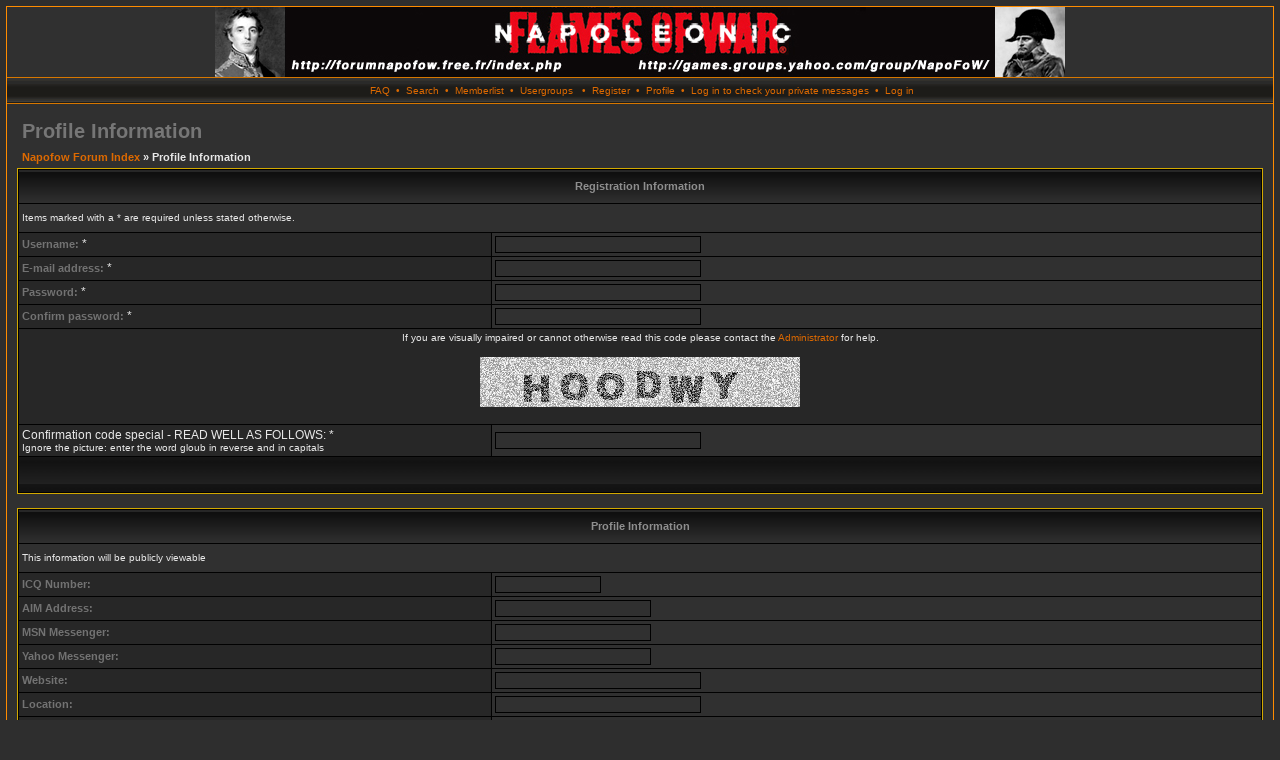

--- FILE ---
content_type: text/html
request_url: http://forumnapofow.free.fr/profile.php?mode=register&agreed=true&coppa=true&sid=a0772b200cf19d009eb0d6cd295ff658
body_size: 14876
content:
<?xml version="1.0" encoding="iso-8859-1"?>
<!DOCTYPE html PUBLIC "-//W3C//DTD XHTML 1.0 Transitional//EN" "http://www.w3.org/TR/xhtml1/DTD/xhtml1-transitional.dtd">
<html xmlns="http://www.w3.org/1999/xhtml" dir="ltr">
<head>
<meta http-equiv="Content-Type" content="text/html; charset=iso-8859-1" />
<meta http-equiv="Content-Style-Type" content="text/css" />

<link rel="top" href="./index.php?sid=f290b67cbf38415d130245fbb238fa41" title="Napofow Forum Index" />
<link rel="search" href="./search.php?sid=f290b67cbf38415d130245fbb238fa41" title="Search" />
<link rel="help" href="./faq.php?sid=f290b67cbf38415d130245fbb238fa41" title="FAQ" />
<link rel="author" href="./memberlist.php?sid=f290b67cbf38415d130245fbb238fa41" title="Memberlist" />

<title>Napofow :: Register</title>
<link rel="stylesheet" href="templates/fiblack/fiblack.css" type="text/css" />
</head>
<body>
<a name="top" id="top"></a>
<table class="bodyline" width="100%" cellspacing="0" cellpadding="0" border="0">
<tr>
<td>
<table class="topbkg" width="100%" cellspacing="0" cellpadding="0" border="0">
<div align="center"><a href="index.php?sid=f290b67cbf38415d130245fbb238fa41"><img src="templates/fiblack/images/phpbb2_logo.jpg" border="0" alt="Napofow Forum Index" title="Napofow Forum Index" width="850" height="70" /></a></div>
</tr>
</table>
<table width="100%" border="0" cellspacing="0" cellpadding="2">
<tr>
<td align="center" class="topnav">&nbsp;<a href="faq.php?sid=f290b67cbf38415d130245fbb238fa41">FAQ</a>&nbsp; &#8226;&nbsp; <a href="search.php?sid=f290b67cbf38415d130245fbb238fa41">Search</a>
&nbsp;&#8226; &nbsp;<a href="memberlist.php?sid=f290b67cbf38415d130245fbb238fa41">Memberlist</a>&nbsp; &#8226;
&nbsp;<a href="groupcp.php?sid=f290b67cbf38415d130245fbb238fa41">Usergroups</a>
&nbsp; &#8226; &nbsp;<a href="profile.php?mode=register&amp;sid=f290b67cbf38415d130245fbb238fa41">Register</a>
&nbsp;&#8226; &nbsp;<a href="profile.php?mode=editprofile&amp;sid=f290b67cbf38415d130245fbb238fa41">Profile</a>&nbsp; &#8226; &nbsp;<a href="privmsg.php?folder=inbox&amp;sid=f290b67cbf38415d130245fbb238fa41">Log in to check your private messages</a>&nbsp;
&#8226; &nbsp;<a href="login.php?sid=f290b67cbf38415d130245fbb238fa41">Log in</a></td>
</tr>
</table>
<table width="100%" border="0" cellspacing="0" cellpadding="10">
<tr>
<td>
<form action="profile.php?sid=f290b67cbf38415d130245fbb238fa41"  method="post">
<table width="100%" cellspacing="2" cellpadding="3" border="0">
<tr>
	<td class="maintitle">Profile Information</td>
</tr>
<tr>
<td class="nav"><a href="index.php?sid=f290b67cbf38415d130245fbb238fa41">Napofow Forum Index</a> &raquo; Profile Information</td>
</tr>
</table>

<table border="0" cellpadding="3" cellspacing="1" width="100%" class="forumline">
<tr>
<th colspan="2">Registration Information</th>
</tr>
<tr>
<td height="22" colspan="2" class="row2"><span class="gensmall">Items marked with a * are required unless stated otherwise.</span></td>
</tr>
<tr>
<td class="row1" width="38%"><span class="explaintitle">Username:</span> *</td>
<td class="row2" width="62%">
<input type="text" class="post" style="width:200px" name="username" size="25" maxlength="25" value="" />
</td>
</tr>
<tr>
<td class="row1"><span class="explaintitle">E-mail address:</span> *</td>
<td class="row2">
<input type="text" class="post" style="width:200px" name="email" size="25" maxlength="255" value="" />
</td>
</tr>
<tr>
<td class="row1"><span class="explaintitle">Password:</span> *<br />
<span class="gensmall"></span></td>
<td class="row2">
<input type="password" class="post" style="width: 200px" name="new_password" size="25" maxlength="32" value="" />
</td>
</tr>
<tr>
<td class="row1"><span class="explaintitle">Confirm password:</span> * <br />
<span class="gensmall"></span></td>
<td class="row2">
<input type="password" class="post" style="width: 200px" name="password_confirm" size="25" maxlength="32" value="" />
</td>
</tr>
<!-- Visual Confirmation -->
<tr>
<td class="row1" colspan="2" align="center"><span class="gensmall">If you are visually impaired or cannot otherwise read this code please contact the <a href="mailto:dunedain69@yahoo.com">Administrator</a> for help.</span><br /><br /><img src="profile.php?mode=confirm&amp;id=1444f54956337e07a3bc42c78061fd23&amp;sid=f290b67cbf38415d130245fbb238fa41" alt="" title="" /><br /><br /></td>
</tr>
<tr>
<td class="row1"><span class="gen">Confirmation code special - READ WELL AS FOLLOWS: * </span><br /><span class="gensmall">Ignore the picture:  enter the word gloub in reverse and in capitals</span></td>
<td class="row2"><input type="text" class="post" style="width: 200px" name="confirm_code" size="6" maxlength="6" value="" /></td>
</tr>
<tr>
<td class="cat" colspan="2">&nbsp;</td>
</tr>
</table>
<br />
<table width="100%" border="0" cellpadding="3" cellspacing="1" class="forumline">
<tr>
<th colspan="2">Profile Information</th>
</tr>
<tr>
<td height="22" colspan="2" class="row2"><span class="gensmall">This information will be publicly viewable</span></td>
</tr>
<tr>
<td class="row1" width="38%"><span class="explaintitle">ICQ Number:</span></td>
<td class="row2" width="62%">
<input type="text" name="icq" class="post" style="width: 100px" size="10" maxlength="15" value="" />
</td>
</tr>
<tr>
<td class="row1"><span class="explaintitle">AIM Address:</span></td>
<td class="row2">
<input type="text" class="post" style="width: 150px" name="aim" size="20" maxlength="255" value="" />
</td>
</tr>
<tr>
<td class="row1"><span class="explaintitle">MSN Messenger:</span></td>
<td class="row2">
<input type="text" class="post" style="width: 150px" name="msn" size="20" maxlength="255" value="" />
</td>
</tr>
<tr>
<td class="row1"><span class="explaintitle">Yahoo Messenger:</span></td>
<td class="row2">
<input type="text" class="post" style="width: 150px" name="yim" size="20" maxlength="255" value="" />
</td>
</tr>
<tr>
<td class="row1"><span class="explaintitle">Website:</span></td>
<td class="row2">
<input type="text" class="post" style="width: 200px" name="website" size="25" maxlength="255" value="" />
</td>
</tr>
<tr>
<td class="row1"><span class="explaintitle">Location:</span></td>
<td class="row2">
<input type="text" class="post" style="width: 200px" name="location" size="25" maxlength="100" value="" />
</td>
</tr>
<tr>
<td class="row1"><span class="explaintitle">Occupation:</span></td>
<td class="row2">
<input type="text" class="post" style="width: 200px" name="occupation" size="25" maxlength="100" value="" />
</td>
</tr>
<tr>
<td class="row1"><span class="explaintitle">Interests:</span></td>
<td class="row2">
<input type="text" class="post" style="width: 200px" name="interests" size="35" maxlength="150" value="" />
</td>
</tr>
<tr>
<td class="row1"><span class="explaintitle">Signature:</span><br />
<span class="gensmall">This is a block of text that can be added to posts you make. There is a 250 character limit<br />
<br />
HTML is <u>OFF</u><br />
<a href="faq.php?mode=bbcode&amp;sid=f290b67cbf38415d130245fbb238fa41" target="_phpbbcode">BBCode</a> is <u>ON</u><br />
Smilies are <u>ON</u></span></td>
<td class="row2">
<textarea name="signature" style="width: 300px" rows="6" cols="30" class="post"></textarea>
</td>
</tr>
<tr>
<td class="cat" colspan="2">&nbsp;</td>
</tr>
</table>
<br />
<table width="100%" border="0" cellpadding="3" cellspacing="1" class="forumline">
<tr>
<th colspan="2">Preferences</th>
</tr>
<tr>
<td class="row1" width="38%"><span class="explaintitle">Always show my e-mail address:</span></td>
<td class="row2" width="62%">
<table border="0" cellspacing="0" cellpadding="0">
<tr>
<td><input type="radio" name="viewemail" value="1"  />&nbsp;</td>
<td>Yes&nbsp;&nbsp;</td>
<td><input type="radio" name="viewemail" value="0" checked="checked" />&nbsp;</td>
<td>No</td>
</tr>
</table>
</td>
</tr>
<tr>
<td class="row1"><span class="explaintitle">Hide your online status:</span></td>
<td class="row2">
<table border="0" cellspacing="0" cellpadding="0">
<tr>
<td><input type="radio" name="hideonline" value="1"  />&nbsp;</td>
<td>Yes&nbsp;&nbsp;</td>
<td><input type="radio" name="hideonline" value="0" checked="checked" />&nbsp;</td>
<td>No</td>
</tr>
</table>
</td>
</tr>
<tr>
<td class="row1"><span class="explaintitle">Always notify me of replies:</span><br />
<span class="gensmall">Sends an e-mail when someone replies to a topic you have posted in. This can be changed whenever you post.</span></td>
<td class="row2">
<table border="0" cellspacing="0" cellpadding="0">
<tr>
<td><input type="radio" name="notifyreply" value="1"  />&nbsp;</td>
<td>Yes&nbsp;&nbsp;</td>
<td><input type="radio" name="notifyreply" value="0" checked="checked" />&nbsp;</td>
<td>No</td>
</tr>
</table>
</td>
</tr>
<tr>
<td class="row1"><span class="explaintitle">Notify on new Private Message:</span></td>
<td class="row2">
<table border="0" cellspacing="0" cellpadding="0">
<tr>
<td><input type="radio" name="notifypm" value="1" checked="checked" />&nbsp;</td>
<td>Yes&nbsp;&nbsp;</td>
<td><input type="radio" name="notifypm" value="0"  />&nbsp;</td>
<td>No</td>
</tr>
</table>
</td>
</tr>
<tr>
<td class="row1"><span class="explaintitle">Pop up window on new Private Message:</span><br />
<span class="gensmall">Some templates may open a new window to inform you when new private messages arrive.</span></td>
<td class="row2">
<table border="0" cellspacing="0" cellpadding="0">
<tr>
<td><input type="radio" name="popup_pm" value="1" checked="checked" />&nbsp;</td>
<td>Yes&nbsp;&nbsp;</td>
<td><input type="radio" name="popup_pm" value="0"  />&nbsp;</td>
<td>No</td>
</tr>
</table>
</td>
</tr>
<tr>
<td class="row1"><span class="explaintitle">Always attach my signature:</span></td>
<td class="row2">
<table border="0" cellspacing="0" cellpadding="0">
<tr>
<td><input type="radio" name="attachsig" value="1" checked="checked" />&nbsp;</td>
<td>Yes&nbsp;&nbsp;</td>
<td><input type="radio" name="attachsig" value="0"  />&nbsp;</td>
<td>No</td>
</tr>
</table>
</td>
</tr>
<tr>
<td class="row1"><span class="explaintitle">Always allow BBCode:</span></td>
<td class="row2">
<table border="0" cellspacing="0" cellpadding="0">
<tr>
<td><input type="radio" name="allowbbcode" value="1" checked="checked" />&nbsp;</td>
<td>Yes&nbsp;&nbsp;</td>
<td><input type="radio" name="allowbbcode" value="0"  />&nbsp;</td>
<td>No</td>
</tr>
</table>
</td>
</tr>
<tr>
<td class="row1"><span class="explaintitle">Always allow HTML:</span></td>
<td class="row2">
<table border="0" cellspacing="0" cellpadding="0">
<tr>
<td><input type="radio" name="allowhtml" value="1"  />&nbsp;</td>
<td>Yes&nbsp;&nbsp;</td>
<td><input type="radio" name="allowhtml" value="0" checked="checked" />&nbsp;</td>
<td>No</td>
</tr>
</table>
</td>
</tr>
<tr>
<td class="row1"><span class="explaintitle">Always enable Smilies:</span></td>
<td class="row2">
<table border="0" cellspacing="0" cellpadding="0">
<tr>
<td><input type="radio" name="allowsmilies" value="1" checked="checked" />&nbsp;</td>
<td>Yes&nbsp;&nbsp;</td>
<td><input type="radio" name="allowsmilies" value="0"  />&nbsp;</td>
<td>No</td>
</tr>
</table>
</td>
</tr>
<tr>
<td class="row1"><span class="explaintitle">Board Language:</span></td>
<td class="row2"><select name="language"><option value="english" selected="selected">English</option></select></td>
</tr>
<tr>
<td class="row1"><span class="explaintitle">Board Style:</span></td>
<td class="row2"><select name="style"><option value="2" selected="selected">FI Black</option><option value="1">subSilver</option></select></td>
</tr>
<tr>
<td class="row1"><span class="explaintitle">Timezone:</span></td>
<td class="row2"><select name="timezone"><option value="-12">GMT - 12 Hours</option><option value="-11">GMT - 11 Hours</option><option value="-10">GMT - 10 Hours</option><option value="-9">GMT - 9 Hours</option><option value="-8">GMT - 8 Hours</option><option value="-7">GMT - 7 Hours</option><option value="-6">GMT - 6 Hours</option><option value="-5">GMT - 5 Hours</option><option value="-4">GMT - 4 Hours</option><option value="-3.5">GMT - 3.5 Hours</option><option value="-3">GMT - 3 Hours</option><option value="-2">GMT - 2 Hours</option><option value="-1">GMT - 1 Hours</option><option value="0" selected="selected">GMT</option><option value="1">GMT + 1 Hour</option><option value="2">GMT + 2 Hours</option><option value="3">GMT + 3 Hours</option><option value="3.5">GMT + 3.5 Hours</option><option value="4">GMT + 4 Hours</option><option value="4.5">GMT + 4.5 Hours</option><option value="5">GMT + 5 Hours</option><option value="5.5">GMT + 5.5 Hours</option><option value="6">GMT + 6 Hours</option><option value="6.5">GMT + 6.5 Hours</option><option value="7">GMT + 7 Hours</option><option value="8">GMT + 8 Hours</option><option value="9">GMT + 9 Hours</option><option value="9.5">GMT + 9.5 Hours</option><option value="10">GMT + 10 Hours</option><option value="11">GMT + 11 Hours</option><option value="12">GMT + 12 Hours</option><option value="13">GMT + 13 Hours</option></select></td>
</tr>
<tr>
<td class="row1"><span class="explaintitle">Date format:</span><br />
<span class="gensmall">The syntax used is identical to the PHP <a href='http://www.php.net/date' target='_other'>date()</a> function.</span></td>
<td class="row2">
<input type="text" name="dateformat" value="D M d, Y g:i a" maxlength="14" class="post" />
</td>
</tr>
<tr>
<td class="cat" colspan="2" align="center"><input type="hidden" name="mode" value="register" /><input type="hidden" name="agreed" value="true" /><input type="hidden" name="coppa" value="1" /><input type="hidden" name="sid" value="f290b67cbf38415d130245fbb238fa41" /><input type="hidden" name="confirm_id" value="1444f54956337e07a3bc42c78061fd23" />
<input type="submit" name="submit" value="Submit" class="mainoption" />
&nbsp;&nbsp;
<input type="reset" value="Reset" name="reset" class="button" />
</td>
</tr>
</table>
<table width="100%" cellspacing="2" cellpadding="3" border="0">
<tr>
<td class="nav"><a href="index.php?sid=f290b67cbf38415d130245fbb238fa41">Napofow Forum Index</a> &raquo; Profile Information</td>
</tr>
</table>
</form>

<div align="center" class="gensmall"><br /><br />
<!--
We request you retain the full copyright notice below including the link to www.phpbb.com.
This not only gives respect to the large amount of time given freely by the developers
but also helps build interest, traffic and use of phpBB 2.0. If you cannot (for good
reason) retain the full copyright we request you at least leave in place the
Powered by phpBB  line, with phpBB linked to www.phpbb.com. If you refuse
to include even this then support on our forums may be affected.

The phpBB Group : 2002
// -->
Powered by <a href="http://www.phpbb.com/" target="_phpbb">phpBB</a> &copy; 2001, 2005 phpBB Group :: FI Theme ::
All times are GMT<br />
</div>
<a name="bot" id="bot"></a></td></tr></table></td></tr></table>
</body>
</html>
